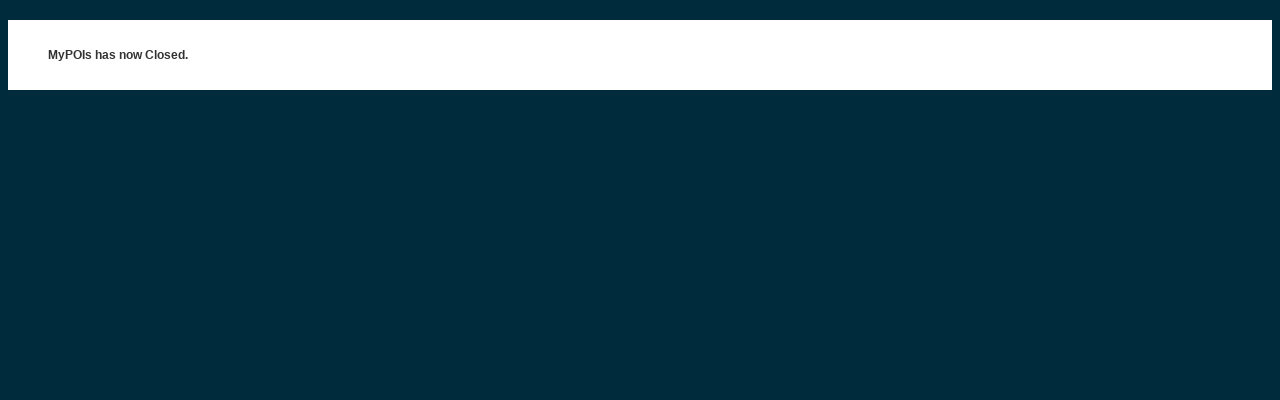

--- FILE ---
content_type: text/html
request_url: http://www.mypois.ie/pagenotfound2.php?n=stradbally-narrow-gauge-railway&i=143680&PHPSESSID=4e2651fdab2e205bb23bfe739c8d1711
body_size: 1258
content:
<!DOCTYPE html PUBLIC "-//W3C//DTD XHTML 1.0 Transitional//EN" "http://www.w3.org/TR/xhtml1/DTD/xhtml1-transitional.dtd">
<html xmlns="http://www.w3.org/1999/xhtml">
<head>
  <meta http-equiv="Content-Type" content="text/html; charset=utf-8" />
  <meta name="author" content="eDynamics Ltd.">
  <meta name="robots" content="NOINDEX, NOFOLLOW, NOARCHIVE">
  <meta name="no-email-collection" content="http://www.metatags.info/nospamharvesting">

  <meta name=HandheldFriendly content=True>
  <meta name=MobileOptimized content=320/>
  <meta name=viewport content="width=device-width, initial-scale=1.0">

</head>

<body onload="" style="background-color:#002B3C;">

<div id=container>
  <div class="clear" style="height:12px; background-color:##39c;"></div>
    <div class="whitebox" style="background-color:#fff;">
      <div class="wrapper" >
        <div id="main-columnfw" style="backgound-color:#fff;">
          <div id="content"  style="color:#333;  padding:20px; text-align:left;  border-radius:5px;">  
            <h1 style="color:#333; padding:0px 0px 0px 20px; text-align:left; font-size:12px; font-family:arial" >MyPOIs has now Closed.</h1>
          </div>  
        </div>  
      </div>
    </div> 
  </div> 
</div>

</body>
</html>